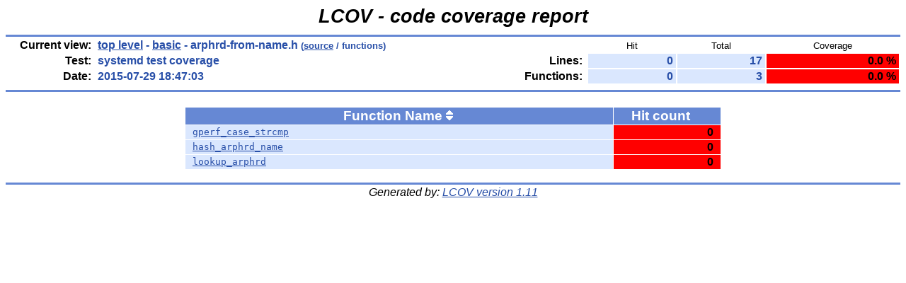

--- FILE ---
content_type: text/html
request_url: https://www.freedesktop.org/software/systemd/coverage/basic/arphrd-from-name.h.func-sort-c.html
body_size: 984
content:
<!DOCTYPE HTML PUBLIC "-//W3C//DTD HTML 4.01 Transitional//EN">

<html lang="en">

<head>
  <meta http-equiv="Content-Type" content="text/html; charset=UTF-8">
  <title>LCOV - systemd test coverage - basic/arphrd-from-name.h - functions</title>
  <link rel="stylesheet" type="text/css" href="../gcov.css">
</head>

<body>

  <table width="100%" border=0 cellspacing=0 cellpadding=0>
    <tr><td class="title">LCOV - code coverage report</td></tr>
    <tr><td class="ruler"><img src="../glass.png" width=3 height=3 alt=""></td></tr>

    <tr>
      <td width="100%">
        <table cellpadding=1 border=0 width="100%">
          <tr>
            <td width="10%" class="headerItem">Current view:</td>
            <td width="35%" class="headerValue"><a href="../index.html">top level</a> - <a href="index.html">basic</a> - arphrd-from-name.h<span style="font-size: 80%;"> (<a href="arphrd-from-name.h.gcov.html">source</a> / functions)</span></td>
            <td width="5%"></td>
            <td width="15%"></td>
            <td width="10%" class="headerCovTableHead">Hit</td>
            <td width="10%" class="headerCovTableHead">Total</td>
            <td width="15%" class="headerCovTableHead">Coverage</td>
          </tr>
          <tr>
            <td class="headerItem">Test:</td>
            <td class="headerValue">systemd test coverage</td>
            <td></td>
            <td class="headerItem">Lines:</td>
            <td class="headerCovTableEntry">0</td>
            <td class="headerCovTableEntry">17</td>
            <td class="headerCovTableEntryLo">0.0 %</td>
          </tr>
          <tr>
            <td class="headerItem">Date:</td>
            <td class="headerValue">2015-07-29 18:47:03</td>
            <td></td>
            <td class="headerItem">Functions:</td>
            <td class="headerCovTableEntry">0</td>
            <td class="headerCovTableEntry">3</td>
            <td class="headerCovTableEntryLo">0.0 %</td>
          </tr>
          <tr><td><img src="../glass.png" width=3 height=3 alt=""></td></tr>
        </table>
      </td>
    </tr>

    <tr><td class="ruler"><img src="../glass.png" width=3 height=3 alt=""></td></tr>
  </table>

  <center>
  <table width="60%" cellpadding=1 cellspacing=1 border=0>
    <tr><td><br></td></tr>
    <tr>
      <td width="80%" class="tableHead">Function Name <span class="tableHeadSort"><a href="arphrd-from-name.h.func.html"><img src="../updown.png" width=10 height=14 alt="Sort by function name" title="Sort by function name" border=0></a></span></td>
      <td width="20%" class="tableHead">Hit count <span class="tableHeadSort"><img src="../glass.png" width=10 height=14 alt="Sort by hit count" title="Sort by hit count" border=0></span></td>
    </tr>
    <tr>
              <td class="coverFn"><a href="arphrd-from-name.h.gcov.html#67">gperf_case_strcmp</a></td>
              <td class="coverFnLo">0</td>
            </tr>
    <tr>
              <td class="coverFn"><a href="arphrd-from-name.h.gcov.html#88">hash_arphrd_name</a></td>
              <td class="coverFnLo">0</td>
            </tr>
    <tr>
              <td class="coverFn"><a href="arphrd-from-name.h.gcov.html#129">lookup_arphrd</a></td>
              <td class="coverFnLo">0</td>
            </tr>
  </table>
  <br>
  </center>
  <table width="100%" border=0 cellspacing=0 cellpadding=0>
    <tr><td class="ruler"><img src="../glass.png" width=3 height=3 alt=""></td></tr>
    <tr><td class="versionInfo">Generated by: <a href="http://ltp.sourceforge.net/coverage/lcov.php" target="_parent">LCOV version 1.11</a></td></tr>
  </table>
  <br>

</body>
</html>
